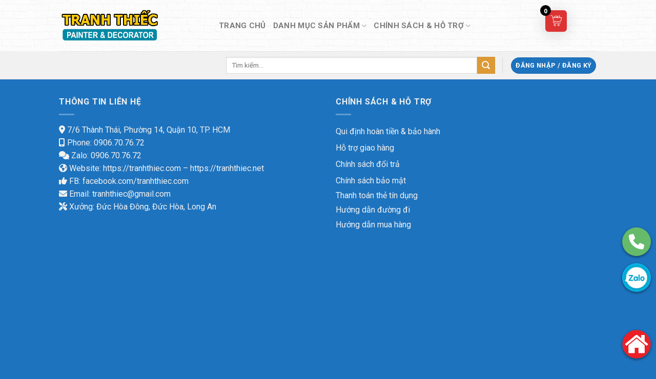

--- FILE ---
content_type: application/x-javascript
request_url: https://tranhthiec.net/wp-content/litespeed/js/d4157363e29195d44a8feb06a722294d.js?ver=2294d
body_size: 2936
content:
(function(root,doc,factory){if(typeof define==="function"&&define.amd){define(["jquery"],function($){factory($,root,doc);return $.mobile})}else{factory(root.jQuery,root,doc)}})(this,document,function(jQuery,window,document,undefined){(function(factory){if(typeof define==="function"&&define.amd){define("vmouse",["jquery"],factory)}else{factory(jQuery)}})(function($){var dataPropertyName="virtualMouseBindings",touchTargetPropertyName="virtualTouchID",touchEventProps="clientX clientY pageX pageY screenX screenY".split(" "),virtualEventNames="vmouseover vmousedown vmousemove vmouseup vclick vmouseout vmousecancel".split(" "),generalProps=("altKey bubbles cancelable ctrlKey currentTarget detail eventPhase "+"metaKey relatedTarget shiftKey target timeStamp view which").split(" "),mouseHookProps=$.event.mouseHooks?$.event.mouseHooks.props:[],mouseEventProps=generalProps.concat(mouseHookProps),activeDocHandlers={},resetTimerID=0,startX=0,startY=0,didScroll=false,clickBlockList=[],blockMouseTriggers=false,blockTouchTriggers=false,eventCaptureSupported="addEventListener"in document,$document=$(document),nextTouchID=1,lastTouchID=0,threshold,i;$.vmouse={moveDistanceThreshold:10,clickDistanceThreshold:10,resetTimerDuration:1500,maximumTimeBetweenTouches:100};function getNativeEvent(event){while(event&&typeof event.originalEvent!=="undefined"){event=event.originalEvent}return event}function createVirtualEvent(event,eventType){var t=event.type,oe,props,ne,prop,ct,touch,i,j,len;event=$.Event(event);event.type=eventType;oe=event.originalEvent;props=generalProps;if(t.search(/^(mouse|click)/)>-1){props=mouseEventProps}if(oe){for(i=props.length;i;){prop=props[--i];event[prop]=oe[prop]}}if(t.search(/mouse(down|up)|click/)>-1&&!event.which){event.which=1}if(t.search(/^touch/)!==-1){ne=getNativeEvent(oe);t=ne.touches;ct=ne.changedTouches;touch=t&&t.length?t[0]:ct&&ct.length?ct[0]:undefined;if(touch){for(j=0,len=touchEventProps.length;j<len;j++){prop=touchEventProps[j];event[prop]=touch[prop]}}}return event}function getVirtualBindingFlags(element){var flags={},b,k;while(element){b=$.data(element,dataPropertyName);for(k in b){if(b[k]){flags[k]=flags.hasVirtualBinding=true}}element=element.parentNode}return flags}function getClosestElementWithVirtualBinding(element,eventType){var b;while(element){b=$.data(element,dataPropertyName);if(b&&(!eventType||b[eventType])){return element}element=element.parentNode}return null}function enableTouchBindings(){blockTouchTriggers=false}function disableTouchBindings(){blockTouchTriggers=true}function enableMouseBindings(){lastTouchID=0;clickBlockList.length=0;blockMouseTriggers=false;disableTouchBindings()}function disableMouseBindings(){enableTouchBindings()}function clearResetTimer(){if(resetTimerID){clearTimeout(resetTimerID);resetTimerID=0}}function startResetTimer(){clearResetTimer();resetTimerID=setTimeout(function(){resetTimerID=0;enableMouseBindings()},$.vmouse.resetTimerDuration)}function triggerVirtualEvent(eventType,event,flags){var ve;if(flags&&flags[eventType]||!flags&&getClosestElementWithVirtualBinding(event.target,eventType)){ve=createVirtualEvent(event,eventType);$(event.target).trigger(ve)}return ve}function mouseEventCallback(event){var touchID=$.data(event.target,touchTargetPropertyName),ve;if(event.type==="click"&&$.data(event.target,"lastTouchType")==="touchstart"){setTimeout(function(){if($.data(event.target,"lastTouchType")==="touchstart"){enableMouseBindings();delete $.data(event.target).lastTouchType;mouseEventCallback(event)}},$.vmouse.maximumTimeBetweenTouches)}if(!blockMouseTriggers&&(!lastTouchID||lastTouchID!==touchID)){ve=triggerVirtualEvent("v"+event.type,event);if(ve){if(ve.isDefaultPrevented()){event.preventDefault()}if(ve.isPropagationStopped()){event.stopPropagation()}if(ve.isImmediatePropagationStopped()){event.stopImmediatePropagation()}}}}function handleTouchStart(event){var touches=getNativeEvent(event).touches,target,flags,t;if(touches&&touches.length===1){target=event.target;flags=getVirtualBindingFlags(target);$.data(event.target,"lastTouchType",event.type);if(flags.hasVirtualBinding){lastTouchID=nextTouchID++;$.data(target,touchTargetPropertyName,lastTouchID);clearResetTimer();disableMouseBindings();didScroll=false;t=getNativeEvent(event).touches[0];startX=t.pageX;startY=t.pageY;triggerVirtualEvent("vmouseover",event,flags);triggerVirtualEvent("vmousedown",event,flags)}}}function handleScroll(event){if(blockTouchTriggers){return}if(!didScroll){triggerVirtualEvent("vmousecancel",event,getVirtualBindingFlags(event.target))}$.data(event.target,"lastTouchType",event.type);didScroll=true;startResetTimer()}function handleTouchMove(event){if(blockTouchTriggers){return}var t=getNativeEvent(event).touches[0],didCancel=didScroll,moveThreshold=$.vmouse.moveDistanceThreshold,flags=getVirtualBindingFlags(event.target);$.data(event.target,"lastTouchType",event.type);didScroll=didScroll||(Math.abs(t.pageX-startX)>moveThreshold||Math.abs(t.pageY-startY)>moveThreshold);if(didScroll&&!didCancel){triggerVirtualEvent("vmousecancel",event,flags)}triggerVirtualEvent("vmousemove",event,flags);startResetTimer()}function handleTouchEnd(event){if(blockTouchTriggers||$.data(event.target,"lastTouchType")===undefined){return}disableTouchBindings();delete $.data(event.target).lastTouchType;var flags=getVirtualBindingFlags(event.target),ve,t;triggerVirtualEvent("vmouseup",event,flags);if(!didScroll){ve=triggerVirtualEvent("vclick",event,flags);if(ve&&ve.isDefaultPrevented()){t=getNativeEvent(event).changedTouches[0];clickBlockList.push({touchID:lastTouchID,x:t.clientX,y:t.clientY});blockMouseTriggers=true}}triggerVirtualEvent("vmouseout",event,flags);didScroll=false;startResetTimer()}function hasVirtualBindings(ele){var bindings=$.data(ele,dataPropertyName),k;if(bindings){for(k in bindings){if(bindings[k]){return true}}}return false}function dummyMouseHandler(){}function getSpecialEventObject(eventType){var realType=eventType.substr(1);return{setup:function(){if(!hasVirtualBindings(this)){$.data(this,dataPropertyName,{})}var bindings=$.data(this,dataPropertyName);bindings[eventType]=true;activeDocHandlers[eventType]=(activeDocHandlers[eventType]||0)+1;if(activeDocHandlers[eventType]===1){$document.bind(realType,mouseEventCallback)}$(this).bind(realType,dummyMouseHandler);if(eventCaptureSupported){activeDocHandlers["touchstart"]=(activeDocHandlers["touchstart"]||0)+1;if(activeDocHandlers["touchstart"]===1){$document.bind("touchstart",handleTouchStart).bind("touchend",handleTouchEnd).bind("touchmove",handleTouchMove).bind("scroll",handleScroll)}}},teardown:function(){--activeDocHandlers[eventType];if(!activeDocHandlers[eventType]){$document.unbind(realType,mouseEventCallback)}if(eventCaptureSupported){--activeDocHandlers["touchstart"];if(!activeDocHandlers["touchstart"]){$document.unbind("touchstart",handleTouchStart).unbind("touchmove",handleTouchMove).unbind("touchend",handleTouchEnd).unbind("scroll",handleScroll)}}var $this=$(this),bindings=$.data(this,dataPropertyName);if(bindings){bindings[eventType]=false}$this.unbind(realType,dummyMouseHandler);if(!hasVirtualBindings(this)){$this.removeData(dataPropertyName)}}}}for(i=0;i<virtualEventNames.length;i++){$.event.special[virtualEventNames[i]]=getSpecialEventObject(virtualEventNames[i])}if(eventCaptureSupported){document.addEventListener("click",function(e){var cnt=clickBlockList.length,target=e.target,x,y,ele,i,o,touchID;if(cnt){x=e.clientX;y=e.clientY;threshold=$.vmouse.clickDistanceThreshold;ele=target;while(ele){for(i=0;i<cnt;i++){o=clickBlockList[i];touchID=0;if(ele===target&&Math.abs(o.x-x)<threshold&&Math.abs(o.y-y)<threshold||$.data(ele,touchTargetPropertyName)===o.touchID){e.preventDefault();e.stopPropagation();return}}ele=ele.parentNode}}},true)}});(function(factory){if(typeof define==="function"&&define.amd){define("ns",["jquery"],factory)}else{factory(jQuery)}})(function($){$.mobile={version:"@VERSION"};return $.mobile});(function(factory){if(typeof define==="function"&&define.amd){define("support/touch",["jquery","../ns"],factory)}else{factory(jQuery)}})(function($){var support={touch:"ontouchend"in document};$.mobile.support=$.mobile.support||{};$.extend($.support,support);$.extend($.mobile.support,support);return $.support});(function(factory){if(typeof define==="function"&&define.amd){define("events/touch",["jquery","../vmouse","../support/touch"],factory)}else{factory(jQuery)}})(function($){var $document=$(document),supportTouch=$.mobile.support.touch,touchStartEvent=supportTouch?"touchstart":"mousedown",touchStopEvent=supportTouch?"touchend":"mouseup",touchMoveEvent=supportTouch?"touchmove":"mousemove";$.each(("touchstart touchmove touchend "+"tap taphold "+"swipe swipeleft swiperight").split(" "),function(i,name){$.fn[name]=function(fn){return fn?this.bind(name,fn):this.trigger(name)}});function triggerCustomEvent(obj,eventType,event,bubble){var originalType=event.type;event.type=eventType;if(bubble){$.event.trigger(event,undefined,obj)}else{$.event.dispatch.call(obj,event)}event.type=originalType}$.event.special.tap={tapholdThreshold:750,emitTapOnTaphold:true,setup:function(){var thisObject=this,$this=$(thisObject),isTaphold=false;$this.bind("vmousedown",function(event){isTaphold=false;if(event.which&&event.which!==1){return true}var origTarget=event.target,timer,clickHandler;function clearTapTimer(){if(timer){$this.bind("vclick",clickHandler);clearTimeout(timer)}}function clearTapHandlers(){clearTapTimer();$this.unbind("vclick",clickHandler).unbind("vmouseup",clearTapTimer);$document.unbind("vmousecancel",clearTapHandlers)}clickHandler=function(event){clearTapHandlers();if(!isTaphold&&origTarget===event.target){triggerCustomEvent(thisObject,"tap",event)}else if(isTaphold){event.preventDefault()}};$this.bind("vmouseup",clearTapTimer);$document.bind("vmousecancel",clearTapHandlers);timer=setTimeout(function(){if(!$.event.special.tap.emitTapOnTaphold){isTaphold=true}timer=0;triggerCustomEvent(thisObject,"taphold",$.Event("taphold",{target:origTarget}))},$.event.special.tap.tapholdThreshold)})},teardown:function(){$(this).unbind("vmousedown").unbind("vclick").unbind("vmouseup");$document.unbind("vmousecancel")}};$.event.special.swipe={scrollSupressionThreshold:30,durationThreshold:1e3,horizontalDistanceThreshold:window.devicePixelRatio>=2?15:30,verticalDistanceThreshold:window.devicePixelRatio>=2?15:30,getLocation:function(event){var winPageX=window.pageXOffset,winPageY=window.pageYOffset,x=event.clientX,y=event.clientY;if(event.pageY===0&&Math.floor(y)>Math.floor(event.pageY)||event.pageX===0&&Math.floor(x)>Math.floor(event.pageX)){x=x-winPageX;y=y-winPageY}else if(y<event.pageY-winPageY||x<event.pageX-winPageX){x=event.pageX-winPageX;y=event.pageY-winPageY}return{x:x,y:y}},start:function(event){var data=event.originalEvent.touches?event.originalEvent.touches[0]:event,location=$.event.special.swipe.getLocation(data);return{time:(new Date).getTime(),coords:[location.x,location.y],origin:$(event.target)}},stop:function(event){var data=event.originalEvent.touches?event.originalEvent.touches[0]:event,location=$.event.special.swipe.getLocation(data);return{time:(new Date).getTime(),coords:[location.x,location.y]}},handleSwipe:function(start,stop,thisObject,origTarget){if(stop.time-start.time<$.event.special.swipe.durationThreshold&&Math.abs(start.coords[0]-stop.coords[0])>$.event.special.swipe.horizontalDistanceThreshold&&Math.abs(start.coords[1]-stop.coords[1])<$.event.special.swipe.verticalDistanceThreshold){var direction=start.coords[0]>stop.coords[0]?"swipeleft":"swiperight";triggerCustomEvent(thisObject,"swipe",$.Event("swipe",{target:origTarget,swipestart:start,swipestop:stop}),true);triggerCustomEvent(thisObject,direction,$.Event(direction,{target:origTarget,swipestart:start,swipestop:stop}),true);return true}return false},eventInProgress:false,setup:function(){var events,thisObject=this,$this=$(thisObject),context={};events=$.data(this,"mobile-events");if(!events){events={length:0};$.data(this,"mobile-events",events)}events.length++;events.swipe=context;context.start=function(event){if($.event.special.swipe.eventInProgress){return}$.event.special.swipe.eventInProgress=true;var stop,start=$.event.special.swipe.start(event),origTarget=event.target,emitted=false;context.move=function(event){if(!start||event.isDefaultPrevented()){return}stop=$.event.special.swipe.stop(event);if(!emitted){emitted=$.event.special.swipe.handleSwipe(start,stop,thisObject,origTarget);if(emitted){$.event.special.swipe.eventInProgress=false}}if(Math.abs(start.coords[0]-stop.coords[0])>$.event.special.swipe.scrollSupressionThreshold){event.preventDefault()}};context.stop=function(){emitted=true;$.event.special.swipe.eventInProgress=false;$document.off(touchMoveEvent,context.move);context.move=null};$document.on(touchMoveEvent,context.move).one(touchStopEvent,context.stop)};$this.on(touchStartEvent,context.start)},teardown:function(){var events,context;events=$.data(this,"mobile-events");if(events){context=events.swipe;delete events.swipe;events.length--;if(events.length===0){$.removeData(this,"mobile-events")}}if(context){if(context.start){$(this).off(touchStartEvent,context.start)}if(context.move){$document.off(touchMoveEvent,context.move)}if(context.stop){$document.off(touchStopEvent,context.stop)}}}};$.each({taphold:"tap",swipeleft:"swipe.left",swiperight:"swipe.right"},function(event,sourceEvent){$.event.special[event]={setup:function(){$(this).bind(sourceEvent,$.noop)},teardown:function(){$(this).unbind(sourceEvent)}}});return $.event.special})});
;

--- FILE ---
content_type: application/x-javascript
request_url: https://tranhthiec.net/wp-content/litespeed/js/ee61760fb218f85879a2a0f1171df76f.js?ver=df76f
body_size: 743
content:
(function(global,factory){if(typeof define==="function"&&define.amd){define(["exports"],factory)}else if(typeof exports!=="undefined"){factory(exports)}else{var mod={exports:{}};factory(mod.exports);global.bodyScrollLock=mod.exports}})(this,function(exports){"use strict";Object.defineProperty(exports,"__esModule",{value:true});function _toConsumableArray(arr){if(Array.isArray(arr)){for(var i=0,arr2=Array(arr.length);i<arr.length;i++){arr2[i]=arr[i]}return arr2}else{return Array.from(arr)}}var hasPassiveEvents=false;if(typeof window!=="undefined"){var passiveTestOptions={get passive(){hasPassiveEvents=true;return undefined}};window.addEventListener("testPassive",null,passiveTestOptions);window.removeEventListener("testPassive",null,passiveTestOptions)}var isIosDevice=typeof window!=="undefined"&&window.navigator&&window.navigator.platform&&/iP(ad|hone|od)/.test(window.navigator.platform);var locks=[];var documentListenerAdded=false;var initialClientY=-1;var previousBodyOverflowSetting=void 0;var previousBodyPaddingRight=void 0;var allowTouchMove=function allowTouchMove(el){return locks.some(function(lock){if(lock.options.allowTouchMove&&lock.options.allowTouchMove(el)){return true}return false})};var preventDefault=function preventDefault(rawEvent){var e=rawEvent||window.event;if(allowTouchMove(e.target)){return true}if(e.touches.length>1)return true;if(e.preventDefault)e.preventDefault();return false};var setOverflowHidden=function setOverflowHidden(options){setTimeout(function(){if(previousBodyPaddingRight===undefined){var _reserveScrollBarGap=!!options&&options.reserveScrollBarGap===true;var scrollBarGap=window.innerWidth-document.documentElement.clientWidth;if(_reserveScrollBarGap&&scrollBarGap>0){previousBodyPaddingRight=document.body.style.paddingRight;document.body.style.paddingRight=scrollBarGap+"px"}}if(previousBodyOverflowSetting===undefined){previousBodyOverflowSetting=document.body.style.overflow;document.body.style.overflow="hidden"}})};var restoreOverflowSetting=function restoreOverflowSetting(){setTimeout(function(){if(previousBodyPaddingRight!==undefined){document.body.style.paddingRight=previousBodyPaddingRight;previousBodyPaddingRight=undefined}if(previousBodyOverflowSetting!==undefined){document.body.style.overflow=previousBodyOverflowSetting;previousBodyOverflowSetting=undefined}})};var isTargetElementTotallyScrolled=function isTargetElementTotallyScrolled(targetElement){return targetElement?targetElement.scrollHeight-targetElement.scrollTop<=targetElement.clientHeight:false};var handleScroll=function handleScroll(event,targetElement){var clientY=event.targetTouches[0].clientY-initialClientY;if(allowTouchMove(event.target)){return false}if(targetElement&&targetElement.scrollTop===0&&clientY>0){return preventDefault(event)}if(isTargetElementTotallyScrolled(targetElement)&&clientY<0){return preventDefault(event)}event.stopPropagation();return true};var disableBodyScroll=exports.disableBodyScroll=function disableBodyScroll(targetElement,options){if(isIosDevice){if(!targetElement){console.error("disableBodyScroll unsuccessful - targetElement must be provided when calling disableBodyScroll on IOS devices.");return}if(targetElement&&!locks.some(function(lock){return lock.targetElement===targetElement})){var lock={targetElement:targetElement,options:options||{}};locks=[].concat(_toConsumableArray(locks),[lock]);targetElement.ontouchstart=function(event){if(event.targetTouches.length===1){initialClientY=event.targetTouches[0].clientY}};targetElement.ontouchmove=function(event){if(event.targetTouches.length===1){handleScroll(event,targetElement)}};if(!documentListenerAdded){document.addEventListener("touchmove",preventDefault,hasPassiveEvents?{passive:false}:undefined);documentListenerAdded=true}}}else{setOverflowHidden(options);var _lock={targetElement:targetElement,options:options||{}};locks=[].concat(_toConsumableArray(locks),[_lock])}};var clearAllBodyScrollLocks=exports.clearAllBodyScrollLocks=function clearAllBodyScrollLocks(){if(isIosDevice){locks.forEach(function(lock){lock.targetElement.ontouchstart=null;lock.targetElement.ontouchmove=null});if(documentListenerAdded){document.removeEventListener("touchmove",preventDefault,hasPassiveEvents?{passive:false}:undefined);documentListenerAdded=false}locks=[];initialClientY=-1}else{restoreOverflowSetting();locks=[]}};var enableBodyScroll=exports.enableBodyScroll=function enableBodyScroll(targetElement){if(isIosDevice){if(!targetElement){console.error("enableBodyScroll unsuccessful - targetElement must be provided when calling enableBodyScroll on IOS devices.");return}targetElement.ontouchstart=null;targetElement.ontouchmove=null;locks=locks.filter(function(lock){return lock.targetElement!==targetElement});if(documentListenerAdded&&locks.length===0){document.removeEventListener("touchmove",preventDefault,hasPassiveEvents?{passive:false}:undefined);documentListenerAdded=false}}else if(locks.length===1&&locks[0].targetElement===targetElement){restoreOverflowSetting();locks=[]}else{locks=locks.filter(function(lock){return lock.targetElement!==targetElement})}}});
;